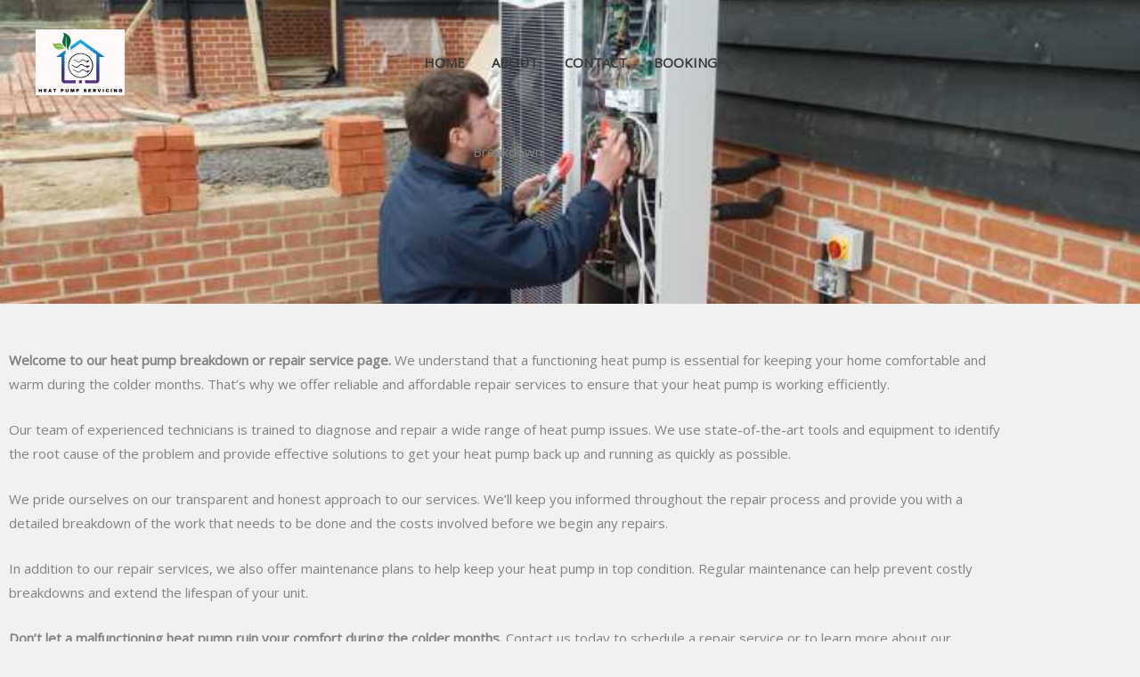

--- FILE ---
content_type: text/css
request_url: https://heatpumpservicing.ie/wp-content/uploads/elementor/css/post-983.css?ver=1769102465
body_size: -147
content:
.elementor-983 .elementor-element.elementor-element-f6a7033:not(.elementor-motion-effects-element-type-background), .elementor-983 .elementor-element.elementor-element-f6a7033 > .elementor-motion-effects-container > .elementor-motion-effects-layer{background-image:url("https://heatpumpservicing.ie/wp-content/uploads/2023/03/8675473931_a059d66489_o.jpg");background-position:center center;background-repeat:no-repeat;background-size:cover;}.elementor-983 .elementor-element.elementor-element-f6a7033 > .elementor-background-overlay{background-color:#FFFFFF;opacity:0.5;transition:background 0.3s, border-radius 0.3s, opacity 0.3s;}.elementor-983 .elementor-element.elementor-element-f6a7033{transition:background 0.3s, border 0.3s, border-radius 0.3s, box-shadow 0.3s;padding:150px 0px 150px 0px;}.elementor-983 .elementor-element.elementor-element-b592ed7{text-align:center;}.elementor-983 .elementor-element.elementor-element-572fc93{padding:40px 0px 40px 0px;}.elementor-983 .elementor-element.elementor-element-069b31d > .elementor-widget-container{background-color:#CECECE;padding:15px 15px 15px 15px;}